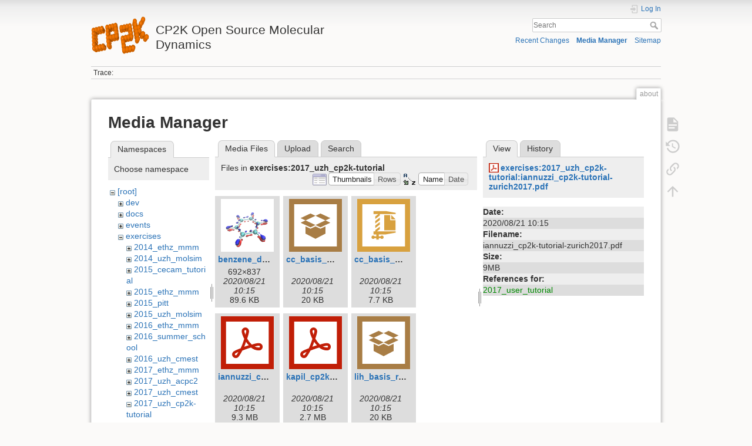

--- FILE ---
content_type: text/html; charset=utf-8
request_url: https://www.cp2k.org/about?image=exercises%3A2017_uzh_cp2k-tutorial%3Aiannuzzi_cp2k-tutorial-zurich2017.pdf&ns=exercises%3A2017_uzh_cp2k-tutorial&tab_details=view&do=media&tab_files=files
body_size: 5787
content:
<!DOCTYPE html>
<html lang="en" dir="ltr" class="no-js">
<head>
    <meta charset="utf-8" />
    <title>about [CP2K Open Source Molecular Dynamics ]</title>
    <meta name="generator" content="DokuWiki"/>
<meta name="theme-color" content="#008800"/>
<meta name="robots" content="noindex,nofollow"/>
<link rel="search" type="application/opensearchdescription+xml" href="/lib/exe/opensearch.php" title="CP2K Open Source Molecular Dynamics "/>
<link rel="start" href="/"/>
<link rel="contents" href="/about?do=index" title="Sitemap"/>
<link rel="manifest" href="/lib/exe/manifest.php" crossorigin="use-credentials"/>
<link rel="alternate" type="application/rss+xml" title="Recent Changes" href="/feed.php"/>
<link rel="alternate" type="application/rss+xml" title="Current namespace" href="/feed.php?mode=list&amp;ns="/>
<link rel="alternate" type="text/html" title="Plain HTML" href="/_export/xhtml/about"/>
<link rel="alternate" type="text/plain" title="Wiki Markup" href="/_export/raw/about"/>
<link rel="stylesheet" href="/lib/exe/css.php?t=dokuwiki&amp;tseed=c6ee464688149291a7227e9924f4ae33"/>
<script >var NS='';var JSINFO = {"plugins":{"vshare":{"youtube":"youtube\\.com\/.*[&?]v=([a-z0-9_\\-]+)","vimeo":"vimeo\\.com\\\/(\\d+)","slideshare":"slideshare.*id=(\\d+)","dailymotion":"dailymotion\\.com\/video\/([a-z0-9]+)","archiveorg":"archive\\.org\/(?:embed|details)\/([a-zA-Z0-9_\\-]+)","soundcloud":"soundcloud\\.com\/([\\w-]+\/[\\w-]+)","niconico":"nicovideo\\.jp\/watch\/(sm[0-9]+)","bitchute":"bitchute\\.com\\\/video\\\/([a-zA-Z0-9_\\-]+)","coub":"coub\\.com\\\/view\\\/([a-zA-Z0-9_\\-]+)","odysee":"odysee\\.com\/\\$\/(?:embed|download)\/([-%_?=\/a-zA-Z0-9]+)","youku":"v\\.youku\\.com\/v_show\/id_([0-9A-Za-z=]+)\\.html","bilibili":"bilibili\\.com\\\/video\\\/(BV[0-9A-Za-z]+)","msoffice":"(?:office\\.com.*[&?]videoid=([a-z0-9\\-]+))","msstream":"microsoftstream\\.com\\\/video\\\/([a-f0-9\\-]{36})","rutube":"rutube\\.ru\\\/video\\\/([a-z0-9]+)\\\/","gdrive":"drive\\.google\\.com\\\/file\\\/d\\\/([a-zA-Z0-9_-]+)\/"}},"id":"about","namespace":"","ACT":"media","useHeadingNavigation":0,"useHeadingContent":0};(function(H){H.className=H.className.replace(/\bno-js\b/,'js')})(document.documentElement);</script>
<script src="/lib/exe/jquery.php?tseed=8faf3dc90234d51a499f4f428a0eae43" defer="defer"></script>
<script src="/lib/exe/js.php?t=dokuwiki&amp;tseed=c6ee464688149291a7227e9924f4ae33" defer="defer"></script>
<script type="text/x-mathjax-config">MathJax.Hub.Config({
    tex2jax: {
        inlineMath: [ ["$","$"], ["\\(","\\)"] ],
        displayMath: [ ["$$","$$"], ["\\[","\\]"] ],
        processEscapes: true
    }
});</script>
<script type="text/javascript" charset="utf-8" src="https://cdnjs.cloudflare.com/ajax/libs/mathjax/2.7.9/MathJax.js?config=TeX-AMS_CHTML.js"></script>
    <meta name="viewport" content="width=device-width,initial-scale=1" />
    <link rel="shortcut icon" href="/_media/wiki:favicon.ico" />
<link rel="apple-touch-icon" href="/lib/tpl/dokuwiki/images/apple-touch-icon.png" />
    </head>

<body>
    <div id="dokuwiki__site"><div id="dokuwiki__top" class="site dokuwiki mode_media tpl_dokuwiki   home  hasSidebar">

        
<!-- ********** HEADER ********** -->
<header id="dokuwiki__header"><div class="pad group">

    
    <div class="headings group">
        <ul class="a11y skip">
            <li><a href="#dokuwiki__content">skip to content</a></li>
        </ul>

        <h1 class="logo"><a href="/about"  accesskey="h" title="Home [h]"><img src="/_media/wiki:logo.png" width="99" height="64" alt="" /><span>CP2K Open Source Molecular Dynamics </span></a></h1>
            </div>

    <div class="tools group">
        <!-- USER TOOLS -->
                    <div id="dokuwiki__usertools">
                <h3 class="a11y">User Tools</h3>
                <ul>
                    <li class="action login"><a href="/about?do=login&amp;sectok=" title="Log In" rel="nofollow"><span>Log In</span><svg xmlns="http://www.w3.org/2000/svg" width="24" height="24" viewBox="0 0 24 24"><path d="M10 17.25V14H3v-4h7V6.75L15.25 12 10 17.25M8 2h9a2 2 0 0 1 2 2v16a2 2 0 0 1-2 2H8a2 2 0 0 1-2-2v-4h2v4h9V4H8v4H6V4a2 2 0 0 1 2-2z"/></svg></a></li>                </ul>
            </div>
        
        <!-- SITE TOOLS -->
        <div id="dokuwiki__sitetools">
            <h3 class="a11y">Site Tools</h3>
            <form action="/about" method="get" role="search" class="search doku_form" id="dw__search" accept-charset="utf-8"><input type="hidden" name="do" value="search" /><input type="hidden" name="id" value="about" /><div class="no"><input name="q" type="text" class="edit" title="[F]" accesskey="f" placeholder="Search" autocomplete="on" id="qsearch__in" value="" /><button value="1" type="submit" title="Search">Search</button><div id="qsearch__out" class="ajax_qsearch JSpopup"></div></div></form>            <div class="mobileTools">
                <form action="/doku.php" method="get" accept-charset="utf-8"><div class="no"><input type="hidden" name="id" value="about" /><select name="do" class="edit quickselect" title="Tools"><option value="">Tools</option><optgroup label="Page Tools"><option value="">Show page</option><option value="revisions">Old revisions</option><option value="backlink">Backlinks</option></optgroup><optgroup label="Site Tools"><option value="recent">Recent Changes</option><option value="media">Media Manager</option><option value="index">Sitemap</option></optgroup><optgroup label="User Tools"><option value="login">Log In</option></optgroup></select><button type="submit">&gt;</button></div></form>            </div>
            <ul>
                <li class="action recent"><a href="/about?do=recent" title="Recent Changes [r]" rel="nofollow" accesskey="r">Recent Changes</a></li><li class="action media"><a href="/about?do=media&amp;ns=0" title="Media Manager" rel="nofollow">Media Manager</a></li><li class="action index"><a href="/about?do=index" title="Sitemap [x]" rel="nofollow" accesskey="x">Sitemap</a></li>            </ul>
        </div>

    </div>

    <!-- BREADCRUMBS -->
            <div class="breadcrumbs">
                                        <div class="trace"><span class="bchead">Trace:</span></div>
                    </div>
    
    <hr class="a11y" />
</div></header><!-- /header -->

        <div class="wrapper group">

            
            <!-- ********** CONTENT ********** -->
            <main id="dokuwiki__content"><div class="pad group">
                
                <div class="pageId"><span>about</span></div>

                <div class="page group">
                                                            <!-- wikipage start -->
                    <div id="mediamanager__page">
<h1>Media Manager</h1>
<div class="panel namespaces">
<h2>Namespaces</h2>
<div class="panelHeader">Choose namespace</div>
<div class="panelContent" id="media__tree">

<ul class="idx">
<li class="media level0 open"><img src="/lib/images/minus.gif" alt="−" /><div class="li"><a href="/about?ns=&amp;tab_files=files&amp;do=media&amp;tab_details=view&amp;image=exercises%3A2017_uzh_cp2k-tutorial%3Aiannuzzi_cp2k-tutorial-zurich2017.pdf" class="idx_dir">[root]</a></div>
<ul class="idx">
<li class="media level1 closed"><img src="/lib/images/plus.gif" alt="+" /><div class="li"><a href="/about?ns=dev&amp;tab_files=files&amp;do=media&amp;tab_details=view&amp;image=exercises%3A2017_uzh_cp2k-tutorial%3Aiannuzzi_cp2k-tutorial-zurich2017.pdf" class="idx_dir">dev</a></div></li>
<li class="media level1 closed"><img src="/lib/images/plus.gif" alt="+" /><div class="li"><a href="/about?ns=docs&amp;tab_files=files&amp;do=media&amp;tab_details=view&amp;image=exercises%3A2017_uzh_cp2k-tutorial%3Aiannuzzi_cp2k-tutorial-zurich2017.pdf" class="idx_dir">docs</a></div></li>
<li class="media level1 closed"><img src="/lib/images/plus.gif" alt="+" /><div class="li"><a href="/about?ns=events&amp;tab_files=files&amp;do=media&amp;tab_details=view&amp;image=exercises%3A2017_uzh_cp2k-tutorial%3Aiannuzzi_cp2k-tutorial-zurich2017.pdf" class="idx_dir">events</a></div></li>
<li class="media level1 open"><img src="/lib/images/minus.gif" alt="−" /><div class="li"><a href="/about?ns=exercises&amp;tab_files=files&amp;do=media&amp;tab_details=view&amp;image=exercises%3A2017_uzh_cp2k-tutorial%3Aiannuzzi_cp2k-tutorial-zurich2017.pdf" class="idx_dir">exercises</a></div>
<ul class="idx">
<li class="media level2 closed"><img src="/lib/images/plus.gif" alt="+" /><div class="li"><a href="/about?ns=exercises%3A2014_ethz_mmm&amp;tab_files=files&amp;do=media&amp;tab_details=view&amp;image=exercises%3A2017_uzh_cp2k-tutorial%3Aiannuzzi_cp2k-tutorial-zurich2017.pdf" class="idx_dir">2014_ethz_mmm</a></div></li>
<li class="media level2 closed"><img src="/lib/images/plus.gif" alt="+" /><div class="li"><a href="/about?ns=exercises%3A2014_uzh_molsim&amp;tab_files=files&amp;do=media&amp;tab_details=view&amp;image=exercises%3A2017_uzh_cp2k-tutorial%3Aiannuzzi_cp2k-tutorial-zurich2017.pdf" class="idx_dir">2014_uzh_molsim</a></div></li>
<li class="media level2 closed"><img src="/lib/images/plus.gif" alt="+" /><div class="li"><a href="/about?ns=exercises%3A2015_cecam_tutorial&amp;tab_files=files&amp;do=media&amp;tab_details=view&amp;image=exercises%3A2017_uzh_cp2k-tutorial%3Aiannuzzi_cp2k-tutorial-zurich2017.pdf" class="idx_dir">2015_cecam_tutorial</a></div></li>
<li class="media level2 closed"><img src="/lib/images/plus.gif" alt="+" /><div class="li"><a href="/about?ns=exercises%3A2015_ethz_mmm&amp;tab_files=files&amp;do=media&amp;tab_details=view&amp;image=exercises%3A2017_uzh_cp2k-tutorial%3Aiannuzzi_cp2k-tutorial-zurich2017.pdf" class="idx_dir">2015_ethz_mmm</a></div></li>
<li class="media level2 closed"><img src="/lib/images/plus.gif" alt="+" /><div class="li"><a href="/about?ns=exercises%3A2015_pitt&amp;tab_files=files&amp;do=media&amp;tab_details=view&amp;image=exercises%3A2017_uzh_cp2k-tutorial%3Aiannuzzi_cp2k-tutorial-zurich2017.pdf" class="idx_dir">2015_pitt</a></div></li>
<li class="media level2 closed"><img src="/lib/images/plus.gif" alt="+" /><div class="li"><a href="/about?ns=exercises%3A2015_uzh_molsim&amp;tab_files=files&amp;do=media&amp;tab_details=view&amp;image=exercises%3A2017_uzh_cp2k-tutorial%3Aiannuzzi_cp2k-tutorial-zurich2017.pdf" class="idx_dir">2015_uzh_molsim</a></div></li>
<li class="media level2 closed"><img src="/lib/images/plus.gif" alt="+" /><div class="li"><a href="/about?ns=exercises%3A2016_ethz_mmm&amp;tab_files=files&amp;do=media&amp;tab_details=view&amp;image=exercises%3A2017_uzh_cp2k-tutorial%3Aiannuzzi_cp2k-tutorial-zurich2017.pdf" class="idx_dir">2016_ethz_mmm</a></div></li>
<li class="media level2 closed"><img src="/lib/images/plus.gif" alt="+" /><div class="li"><a href="/about?ns=exercises%3A2016_summer_school&amp;tab_files=files&amp;do=media&amp;tab_details=view&amp;image=exercises%3A2017_uzh_cp2k-tutorial%3Aiannuzzi_cp2k-tutorial-zurich2017.pdf" class="idx_dir">2016_summer_school</a></div></li>
<li class="media level2 closed"><img src="/lib/images/plus.gif" alt="+" /><div class="li"><a href="/about?ns=exercises%3A2016_uzh_cmest&amp;tab_files=files&amp;do=media&amp;tab_details=view&amp;image=exercises%3A2017_uzh_cp2k-tutorial%3Aiannuzzi_cp2k-tutorial-zurich2017.pdf" class="idx_dir">2016_uzh_cmest</a></div></li>
<li class="media level2 closed"><img src="/lib/images/plus.gif" alt="+" /><div class="li"><a href="/about?ns=exercises%3A2017_ethz_mmm&amp;tab_files=files&amp;do=media&amp;tab_details=view&amp;image=exercises%3A2017_uzh_cp2k-tutorial%3Aiannuzzi_cp2k-tutorial-zurich2017.pdf" class="idx_dir">2017_ethz_mmm</a></div></li>
<li class="media level2 closed"><img src="/lib/images/plus.gif" alt="+" /><div class="li"><a href="/about?ns=exercises%3A2017_uzh_acpc2&amp;tab_files=files&amp;do=media&amp;tab_details=view&amp;image=exercises%3A2017_uzh_cp2k-tutorial%3Aiannuzzi_cp2k-tutorial-zurich2017.pdf" class="idx_dir">2017_uzh_acpc2</a></div></li>
<li class="media level2 closed"><img src="/lib/images/plus.gif" alt="+" /><div class="li"><a href="/about?ns=exercises%3A2017_uzh_cmest&amp;tab_files=files&amp;do=media&amp;tab_details=view&amp;image=exercises%3A2017_uzh_cp2k-tutorial%3Aiannuzzi_cp2k-tutorial-zurich2017.pdf" class="idx_dir">2017_uzh_cmest</a></div></li>
<li class="media level2 open"><img src="/lib/images/minus.gif" alt="−" /><div class="li"><a href="/about?ns=exercises%3A2017_uzh_cp2k-tutorial&amp;tab_files=files&amp;do=media&amp;tab_details=view&amp;image=exercises%3A2017_uzh_cp2k-tutorial%3Aiannuzzi_cp2k-tutorial-zurich2017.pdf" class="idx_dir">2017_uzh_cp2k-tutorial</a></div></li>
<li class="media level2 closed"><img src="/lib/images/plus.gif" alt="+" /><div class="li"><a href="/about?ns=exercises%3A2018_ethz_mmm&amp;tab_files=files&amp;do=media&amp;tab_details=view&amp;image=exercises%3A2017_uzh_cp2k-tutorial%3Aiannuzzi_cp2k-tutorial-zurich2017.pdf" class="idx_dir">2018_ethz_mmm</a></div></li>
<li class="media level2 closed"><img src="/lib/images/plus.gif" alt="+" /><div class="li"><a href="/about?ns=exercises%3A2018_uol_school&amp;tab_files=files&amp;do=media&amp;tab_details=view&amp;image=exercises%3A2017_uzh_cp2k-tutorial%3Aiannuzzi_cp2k-tutorial-zurich2017.pdf" class="idx_dir">2018_uol_school</a></div></li>
<li class="media level2 closed"><img src="/lib/images/plus.gif" alt="+" /><div class="li"><a href="/about?ns=exercises%3A2018_uzh_acpc2&amp;tab_files=files&amp;do=media&amp;tab_details=view&amp;image=exercises%3A2017_uzh_cp2k-tutorial%3Aiannuzzi_cp2k-tutorial-zurich2017.pdf" class="idx_dir">2018_uzh_acpc2</a></div></li>
<li class="media level2 closed"><img src="/lib/images/plus.gif" alt="+" /><div class="li"><a href="/about?ns=exercises%3A2018_uzh_cmest&amp;tab_files=files&amp;do=media&amp;tab_details=view&amp;image=exercises%3A2017_uzh_cp2k-tutorial%3Aiannuzzi_cp2k-tutorial-zurich2017.pdf" class="idx_dir">2018_uzh_cmest</a></div></li>
<li class="media level2 closed"><img src="/lib/images/plus.gif" alt="+" /><div class="li"><a href="/about?ns=exercises%3A2019_conexs_newcastle&amp;tab_files=files&amp;do=media&amp;tab_details=view&amp;image=exercises%3A2017_uzh_cp2k-tutorial%3Aiannuzzi_cp2k-tutorial-zurich2017.pdf" class="idx_dir">2019_conexs_newcastle</a></div></li>
<li class="media level2 closed"><img src="/lib/images/plus.gif" alt="+" /><div class="li"><a href="/about?ns=exercises%3A2019_uzh_acpc2&amp;tab_files=files&amp;do=media&amp;tab_details=view&amp;image=exercises%3A2017_uzh_cp2k-tutorial%3Aiannuzzi_cp2k-tutorial-zurich2017.pdf" class="idx_dir">2019_uzh_acpc2</a></div></li>
<li class="media level2 closed"><img src="/lib/images/plus.gif" alt="+" /><div class="li"><a href="/about?ns=exercises%3A2021_uzh_acpc2&amp;tab_files=files&amp;do=media&amp;tab_details=view&amp;image=exercises%3A2017_uzh_cp2k-tutorial%3Aiannuzzi_cp2k-tutorial-zurich2017.pdf" class="idx_dir">2021_uzh_acpc2</a></div></li>
<li class="media level2 closed"><img src="/lib/images/plus.gif" alt="+" /><div class="li"><a href="/about?ns=exercises%3Acommon&amp;tab_files=files&amp;do=media&amp;tab_details=view&amp;image=exercises%3A2017_uzh_cp2k-tutorial%3Aiannuzzi_cp2k-tutorial-zurich2017.pdf" class="idx_dir">common</a></div></li>
</ul>
</li>
<li class="media level1 closed"><img src="/lib/images/plus.gif" alt="+" /><div class="li"><a href="/about?ns=foundation&amp;tab_files=files&amp;do=media&amp;tab_details=view&amp;image=exercises%3A2017_uzh_cp2k-tutorial%3Aiannuzzi_cp2k-tutorial-zurich2017.pdf" class="idx_dir">foundation</a></div></li>
<li class="media level1 closed"><img src="/lib/images/plus.gif" alt="+" /><div class="li"><a href="/about?ns=funding&amp;tab_files=files&amp;do=media&amp;tab_details=view&amp;image=exercises%3A2017_uzh_cp2k-tutorial%3Aiannuzzi_cp2k-tutorial-zurich2017.pdf" class="idx_dir">funding</a></div></li>
<li class="media level1 closed"><img src="/lib/images/plus.gif" alt="+" /><div class="li"><a href="/about?ns=howto&amp;tab_files=files&amp;do=media&amp;tab_details=view&amp;image=exercises%3A2017_uzh_cp2k-tutorial%3Aiannuzzi_cp2k-tutorial-zurich2017.pdf" class="idx_dir">howto</a></div></li>
<li class="media level1 closed"><img src="/lib/images/plus.gif" alt="+" /><div class="li"><a href="/about?ns=performance&amp;tab_files=files&amp;do=media&amp;tab_details=view&amp;image=exercises%3A2017_uzh_cp2k-tutorial%3Aiannuzzi_cp2k-tutorial-zurich2017.pdf" class="idx_dir">performance</a></div></li>
<li class="media level1 closed"><img src="/lib/images/plus.gif" alt="+" /><div class="li"><a href="/about?ns=science&amp;tab_files=files&amp;do=media&amp;tab_details=view&amp;image=exercises%3A2017_uzh_cp2k-tutorial%3Aiannuzzi_cp2k-tutorial-zurich2017.pdf" class="idx_dir">science</a></div></li>
<li class="media level1 closed"><img src="/lib/images/plus.gif" alt="+" /><div class="li"><a href="/about?ns=tools&amp;tab_files=files&amp;do=media&amp;tab_details=view&amp;image=exercises%3A2017_uzh_cp2k-tutorial%3Aiannuzzi_cp2k-tutorial-zurich2017.pdf" class="idx_dir">tools</a></div></li>
<li class="media level1 closed"><img src="/lib/images/plus.gif" alt="+" /><div class="li"><a href="/about?ns=wiki&amp;tab_files=files&amp;do=media&amp;tab_details=view&amp;image=exercises%3A2017_uzh_cp2k-tutorial%3Aiannuzzi_cp2k-tutorial-zurich2017.pdf" class="idx_dir">wiki</a></div></li>
</ul></li>
</ul>
</div>
</div>
<div class="panel filelist">
<h2 class="a11y">Media Files</h2>
<ul class="tabs">
<li><strong>Media Files</strong></li>
<li><a href="/about?tab_files=upload&amp;do=media&amp;tab_details=view&amp;image=exercises%3A2017_uzh_cp2k-tutorial%3Aiannuzzi_cp2k-tutorial-zurich2017.pdf&amp;ns=exercises%3A2017_uzh_cp2k-tutorial">Upload</a></li>
<li><a href="/about?tab_files=search&amp;do=media&amp;tab_details=view&amp;image=exercises%3A2017_uzh_cp2k-tutorial%3Aiannuzzi_cp2k-tutorial-zurich2017.pdf&amp;ns=exercises%3A2017_uzh_cp2k-tutorial">Search</a></li>
</ul>
<div class="panelHeader">
<h3>Files in <strong>exercises:2017_uzh_cp2k-tutorial</strong></h3>
<form method="get" action="/about" class="options doku_form" accept-charset="utf-8"><input type="hidden" name="sectok" value="" /><input type="hidden" name="do" value="media" /><input type="hidden" name="tab_files" value="files" /><input type="hidden" name="tab_details" value="view" /><input type="hidden" name="image" value="exercises:2017_uzh_cp2k-tutorial:iannuzzi_cp2k-tutorial-zurich2017.pdf" /><input type="hidden" name="ns" value="exercises:2017_uzh_cp2k-tutorial" /><div class="no"><ul>
<li class="listType"><label for="listType__thumbs" class="thumbs">
<input name="list_dwmedia" type="radio" value="thumbs" id="listType__thumbs" class="thumbs" checked="checked" />
<span>Thumbnails</span>
</label><label for="listType__rows" class="rows">
<input name="list_dwmedia" type="radio" value="rows" id="listType__rows" class="rows" />
<span>Rows</span>
</label></li>
<li class="sortBy"><label for="sortBy__name" class="name">
<input name="sort_dwmedia" type="radio" value="name" id="sortBy__name" class="name" checked="checked" />
<span>Name</span>
</label><label for="sortBy__date" class="date">
<input name="sort_dwmedia" type="radio" value="date" id="sortBy__date" class="date" />
<span>Date</span>
</label></li>
<li><button value="1" type="submit">Apply</button></li>
</ul>
</div></form></div>
<div class="panelContent">
<ul class="thumbs"><li><dl title="benzene_diff.png"><dt><a id="l_:exercises:2017_uzh_cp2k-tutorial:benzene_diff.png" class="image thumb" href="/about?image=exercises%3A2017_uzh_cp2k-tutorial%3Abenzene_diff.png&amp;ns=exercises%3A2017_uzh_cp2k-tutorial&amp;tab_details=view&amp;do=media&amp;tab_files=files"><img src="/_media/exercises:2017_uzh_cp2k-tutorial:benzene_diff.png?w=90&amp;h=90&amp;tok=880b8a" alt="benzene_diff.png" loading="lazy" width="90" height="90" /></a></dt><dd class="name"><a href="/about?image=exercises%3A2017_uzh_cp2k-tutorial%3Abenzene_diff.png&amp;ns=exercises%3A2017_uzh_cp2k-tutorial&amp;tab_details=view&amp;do=media&amp;tab_files=files" id="h_:exercises:2017_uzh_cp2k-tutorial:benzene_diff.png">benzene_diff.png</a></dd><dd class="size">692&#215;837</dd><dd class="date">2020/08/21 10:15</dd><dd class="filesize">89.6 KB</dd></dl></li><li><dl title="cc_basis_h2o.tar"><dt><a id="l_:exercises:2017_uzh_cp2k-tutorial:cc_basis_h2o.tar" class="image thumb" href="/about?image=exercises%3A2017_uzh_cp2k-tutorial%3Acc_basis_h2o.tar&amp;ns=exercises%3A2017_uzh_cp2k-tutorial&amp;tab_details=view&amp;do=media&amp;tab_files=files"><img src="/lib/images/fileicons/svg/tar.svg" alt="cc_basis_h2o.tar" loading="lazy" width="90" height="90" /></a></dt><dd class="name"><a href="/about?image=exercises%3A2017_uzh_cp2k-tutorial%3Acc_basis_h2o.tar&amp;ns=exercises%3A2017_uzh_cp2k-tutorial&amp;tab_details=view&amp;do=media&amp;tab_files=files" id="h_:exercises:2017_uzh_cp2k-tutorial:cc_basis_h2o.tar">cc_basis_h2o.tar</a></dd><dd class="size">&#160;</dd><dd class="date">2020/08/21 10:15</dd><dd class="filesize">20 KB</dd></dl></li><li><dl title="cc_basis_h2o.tgz"><dt><a id="l_:exercises:2017_uzh_cp2k-tutorial:cc_basis_h2o.tgz" class="image thumb" href="/about?image=exercises%3A2017_uzh_cp2k-tutorial%3Acc_basis_h2o.tgz&amp;ns=exercises%3A2017_uzh_cp2k-tutorial&amp;tab_details=view&amp;do=media&amp;tab_files=files"><img src="/lib/images/fileicons/svg/tgz.svg" alt="cc_basis_h2o.tgz" loading="lazy" width="90" height="90" /></a></dt><dd class="name"><a href="/about?image=exercises%3A2017_uzh_cp2k-tutorial%3Acc_basis_h2o.tgz&amp;ns=exercises%3A2017_uzh_cp2k-tutorial&amp;tab_details=view&amp;do=media&amp;tab_files=files" id="h_:exercises:2017_uzh_cp2k-tutorial:cc_basis_h2o.tgz">cc_basis_h2o.tgz</a></dd><dd class="size">&#160;</dd><dd class="date">2020/08/21 10:15</dd><dd class="filesize">7.7 KB</dd></dl></li><li><dl title="iannuzzi_cp2k-tutorial-zurich2017.pdf"><dt><a id="l_:exercises:2017_uzh_cp2k-tutorial:iannuzzi_cp2k-tutorial-zurich2017.pdf" class="image thumb" href="/about?image=exercises%3A2017_uzh_cp2k-tutorial%3Aiannuzzi_cp2k-tutorial-zurich2017.pdf&amp;ns=exercises%3A2017_uzh_cp2k-tutorial&amp;tab_details=view&amp;do=media&amp;tab_files=files"><img src="/lib/images/fileicons/svg/pdf.svg" alt="iannuzzi_cp2k-tutorial-zurich2017.pdf" loading="lazy" width="90" height="90" /></a></dt><dd class="name"><a href="/about?image=exercises%3A2017_uzh_cp2k-tutorial%3Aiannuzzi_cp2k-tutorial-zurich2017.pdf&amp;ns=exercises%3A2017_uzh_cp2k-tutorial&amp;tab_details=view&amp;do=media&amp;tab_files=files" id="h_:exercises:2017_uzh_cp2k-tutorial:iannuzzi_cp2k-tutorial-zurich2017.pdf">iannuzzi_cp2k-tutorial-zurich2017.pdf</a></dd><dd class="size">&#160;</dd><dd class="date">2020/08/21 10:15</dd><dd class="filesize">9.3 MB</dd></dl></li><li><dl title="kapil_cp2k-tutorial-zurich2017_1.pdf"><dt><a id="l_:exercises:2017_uzh_cp2k-tutorial:kapil_cp2k-tutorial-zurich2017_1.pdf" class="image thumb" href="/about?image=exercises%3A2017_uzh_cp2k-tutorial%3Akapil_cp2k-tutorial-zurich2017_1.pdf&amp;ns=exercises%3A2017_uzh_cp2k-tutorial&amp;tab_details=view&amp;do=media&amp;tab_files=files"><img src="/lib/images/fileicons/svg/pdf.svg" alt="kapil_cp2k-tutorial-zurich2017_1.pdf" loading="lazy" width="90" height="90" /></a></dt><dd class="name"><a href="/about?image=exercises%3A2017_uzh_cp2k-tutorial%3Akapil_cp2k-tutorial-zurich2017_1.pdf&amp;ns=exercises%3A2017_uzh_cp2k-tutorial&amp;tab_details=view&amp;do=media&amp;tab_files=files" id="h_:exercises:2017_uzh_cp2k-tutorial:kapil_cp2k-tutorial-zurich2017_1.pdf">kapil_cp2k-tutorial-zurich2017_1.pdf</a></dd><dd class="size">&#160;</dd><dd class="date">2020/08/21 10:15</dd><dd class="filesize">2.7 MB</dd></dl></li><li><dl title="lih_basis_ri.tar"><dt><a id="l_:exercises:2017_uzh_cp2k-tutorial:lih_basis_ri.tar" class="image thumb" href="/about?image=exercises%3A2017_uzh_cp2k-tutorial%3Alih_basis_ri.tar&amp;ns=exercises%3A2017_uzh_cp2k-tutorial&amp;tab_details=view&amp;do=media&amp;tab_files=files"><img src="/lib/images/fileicons/svg/tar.svg" alt="lih_basis_ri.tar" loading="lazy" width="90" height="90" /></a></dt><dd class="name"><a href="/about?image=exercises%3A2017_uzh_cp2k-tutorial%3Alih_basis_ri.tar&amp;ns=exercises%3A2017_uzh_cp2k-tutorial&amp;tab_details=view&amp;do=media&amp;tab_files=files" id="h_:exercises:2017_uzh_cp2k-tutorial:lih_basis_ri.tar">lih_basis_ri.tar</a></dd><dd class="size">&#160;</dd><dd class="date">2020/08/21 10:15</dd><dd class="filesize">20 KB</dd></dl></li><li><dl title="lih_basis_ri.tgz"><dt><a id="l_:exercises:2017_uzh_cp2k-tutorial:lih_basis_ri.tgz" class="image thumb" href="/about?image=exercises%3A2017_uzh_cp2k-tutorial%3Alih_basis_ri.tgz&amp;ns=exercises%3A2017_uzh_cp2k-tutorial&amp;tab_details=view&amp;do=media&amp;tab_files=files"><img src="/lib/images/fileicons/svg/tgz.svg" alt="lih_basis_ri.tgz" loading="lazy" width="90" height="90" /></a></dt><dd class="name"><a href="/about?image=exercises%3A2017_uzh_cp2k-tutorial%3Alih_basis_ri.tgz&amp;ns=exercises%3A2017_uzh_cp2k-tutorial&amp;tab_details=view&amp;do=media&amp;tab_files=files" id="h_:exercises:2017_uzh_cp2k-tutorial:lih_basis_ri.tgz">lih_basis_ri.tgz</a></dd><dd class="size">&#160;</dd><dd class="date">2020/08/21 10:15</dd><dd class="filesize">8.6 KB</dd></dl></li><li><dl title="mp2_rpa.tar.gz"><dt><a id="l_:exercises:2017_uzh_cp2k-tutorial:mp2_rpa.tar.gz" class="image thumb" href="/about?image=exercises%3A2017_uzh_cp2k-tutorial%3Amp2_rpa.tar.gz&amp;ns=exercises%3A2017_uzh_cp2k-tutorial&amp;tab_details=view&amp;do=media&amp;tab_files=files"><img src="/lib/images/fileicons/svg/gz.svg" alt="mp2_rpa.tar.gz" loading="lazy" width="90" height="90" /></a></dt><dd class="name"><a href="/about?image=exercises%3A2017_uzh_cp2k-tutorial%3Amp2_rpa.tar.gz&amp;ns=exercises%3A2017_uzh_cp2k-tutorial&amp;tab_details=view&amp;do=media&amp;tab_files=files" id="h_:exercises:2017_uzh_cp2k-tutorial:mp2_rpa.tar.gz">mp2_rpa.tar.gz</a></dd><dd class="size">&#160;</dd><dd class="date">2020/08/21 10:15</dd><dd class="filesize">121.1 KB</dd></dl></li><li><dl title="rybkin_cp2k-tutorial-zurich2017.pdf"><dt><a id="l_:exercises:2017_uzh_cp2k-tutorial:rybkin_cp2k-tutorial-zurich2017.pdf" class="image thumb" href="/about?image=exercises%3A2017_uzh_cp2k-tutorial%3Arybkin_cp2k-tutorial-zurich2017.pdf&amp;ns=exercises%3A2017_uzh_cp2k-tutorial&amp;tab_details=view&amp;do=media&amp;tab_files=files"><img src="/lib/images/fileicons/svg/pdf.svg" alt="rybkin_cp2k-tutorial-zurich2017.pdf" loading="lazy" width="90" height="90" /></a></dt><dd class="name"><a href="/about?image=exercises%3A2017_uzh_cp2k-tutorial%3Arybkin_cp2k-tutorial-zurich2017.pdf&amp;ns=exercises%3A2017_uzh_cp2k-tutorial&amp;tab_details=view&amp;do=media&amp;tab_files=files" id="h_:exercises:2017_uzh_cp2k-tutorial:rybkin_cp2k-tutorial-zurich2017.pdf">rybkin_cp2k-tutorial-zurich2017.pdf</a></dd><dd class="size">&#160;</dd><dd class="date">2020/08/21 10:15</dd><dd class="filesize">1.8 MB</dd></dl></li><li><dl title="tutorial_gapw.tar.gz"><dt><a id="l_:exercises:2017_uzh_cp2k-tutorial:tutorial_gapw.tar.gz" class="image thumb" href="/about?image=exercises%3A2017_uzh_cp2k-tutorial%3Atutorial_gapw.tar.gz&amp;ns=exercises%3A2017_uzh_cp2k-tutorial&amp;tab_details=view&amp;do=media&amp;tab_files=files"><img src="/lib/images/fileicons/svg/gz.svg" alt="tutorial_gapw.tar.gz" loading="lazy" width="90" height="90" /></a></dt><dd class="name"><a href="/about?image=exercises%3A2017_uzh_cp2k-tutorial%3Atutorial_gapw.tar.gz&amp;ns=exercises%3A2017_uzh_cp2k-tutorial&amp;tab_details=view&amp;do=media&amp;tab_files=files" id="h_:exercises:2017_uzh_cp2k-tutorial:tutorial_gapw.tar.gz">tutorial_gapw.tar.gz</a></dd><dd class="size">&#160;</dd><dd class="date">2020/08/21 10:15</dd><dd class="filesize">2 MB</dd></dl></li><li><dl title="tutorial_rybkin.pdf"><dt><a id="l_:exercises:2017_uzh_cp2k-tutorial:tutorial_rybkin.pdf" class="image thumb" href="/about?image=exercises%3A2017_uzh_cp2k-tutorial%3Atutorial_rybkin.pdf&amp;ns=exercises%3A2017_uzh_cp2k-tutorial&amp;tab_details=view&amp;do=media&amp;tab_files=files"><img src="/lib/images/fileicons/svg/pdf.svg" alt="tutorial_rybkin.pdf" loading="lazy" width="90" height="90" /></a></dt><dd class="name"><a href="/about?image=exercises%3A2017_uzh_cp2k-tutorial%3Atutorial_rybkin.pdf&amp;ns=exercises%3A2017_uzh_cp2k-tutorial&amp;tab_details=view&amp;do=media&amp;tab_files=files" id="h_:exercises:2017_uzh_cp2k-tutorial:tutorial_rybkin.pdf">tutorial_rybkin.pdf</a></dd><dd class="size">&#160;</dd><dd class="date">2020/08/21 10:15</dd><dd class="filesize">1.4 MB</dd></dl></li><li><dl title="tutorial_wilhelm.pdf"><dt><a id="l_:exercises:2017_uzh_cp2k-tutorial:tutorial_wilhelm.pdf" class="image thumb" href="/about?image=exercises%3A2017_uzh_cp2k-tutorial%3Atutorial_wilhelm.pdf&amp;ns=exercises%3A2017_uzh_cp2k-tutorial&amp;tab_details=view&amp;do=media&amp;tab_files=files"><img src="/lib/images/fileicons/svg/pdf.svg" alt="tutorial_wilhelm.pdf" loading="lazy" width="90" height="90" /></a></dt><dd class="name"><a href="/about?image=exercises%3A2017_uzh_cp2k-tutorial%3Atutorial_wilhelm.pdf&amp;ns=exercises%3A2017_uzh_cp2k-tutorial&amp;tab_details=view&amp;do=media&amp;tab_files=files" id="h_:exercises:2017_uzh_cp2k-tutorial:tutorial_wilhelm.pdf">tutorial_wilhelm.pdf</a></dd><dd class="size">&#160;</dd><dd class="date">2020/08/21 10:15</dd><dd class="filesize">1.7 MB</dd></dl></li><li><dl title="water.tar.gz"><dt><a id="l_:exercises:2017_uzh_cp2k-tutorial:water.tar.gz" class="image thumb" href="/about?image=exercises%3A2017_uzh_cp2k-tutorial%3Awater.tar.gz&amp;ns=exercises%3A2017_uzh_cp2k-tutorial&amp;tab_details=view&amp;do=media&amp;tab_files=files"><img src="/lib/images/fileicons/svg/gz.svg" alt="water.tar.gz" loading="lazy" width="90" height="90" /></a></dt><dd class="name"><a href="/about?image=exercises%3A2017_uzh_cp2k-tutorial%3Awater.tar.gz&amp;ns=exercises%3A2017_uzh_cp2k-tutorial&amp;tab_details=view&amp;do=media&amp;tab_files=files" id="h_:exercises:2017_uzh_cp2k-tutorial:water.tar.gz">water.tar.gz</a></dd><dd class="size">&#160;</dd><dd class="date">2020/08/21 10:15</dd><dd class="filesize">4.7 KB</dd></dl></li></ul>
</div>
</div>
<div class="panel file">
<h2 class="a11y">File</h2>
<ul class="tabs">
<li><strong>View</strong></li>
<li><a href="/about?tab_details=history&amp;do=media&amp;tab_files=files&amp;image=exercises%3A2017_uzh_cp2k-tutorial%3Aiannuzzi_cp2k-tutorial-zurich2017.pdf&amp;ns=exercises%3A2017_uzh_cp2k-tutorial">History</a></li>
</ul>
<div class="panelHeader"><h3><strong><a href="/_media/exercises:2017_uzh_cp2k-tutorial:iannuzzi_cp2k-tutorial-zurich2017.pdf" class="select mediafile mf_pdf" title="View original file">exercises:2017_uzh_cp2k-tutorial:iannuzzi_cp2k-tutorial-zurich2017.pdf</a></strong></h3></div>
<div class="panelContent">
<ul class="actions"></ul><dl>
<dt>Date:</dt><dd>2020/08/21 10:15</dd>
<dt>Filename:</dt><dd>iannuzzi_cp2k-tutorial-zurich2017.pdf</dd>
<dt>Size:</dt><dd>9MB</dd>
</dl>
<dl>
<dt>References for:</dt><dd><a href="/events:2017_user_tutorial:about" class="wikilink1" title="events:2017_user_tutorial:about" data-wiki-id="events:2017_user_tutorial:about">2017_user_tutorial</a></dd></dl>
</div>
</div>
</div>
                    <!-- wikipage stop -->
                                    </div>

                <div class="docInfo"><bdi>about.txt</bdi> · Last modified: <time datetime="2020-11-16T15:36:23+0000">2020/11/16 15:36</time> by <bdi>vrybkin</bdi></div>

                
                <hr class="a11y" />
            </div></main><!-- /content -->

            <!-- PAGE ACTIONS -->
            <nav id="dokuwiki__pagetools" aria-labelledby="dokuwiki__pagetools__heading">
                <h3 class="a11y" id="dokuwiki__pagetools__heading">Page Tools</h3>
                <div class="tools">
                    <ul>
                        <li class="show"><a href="/about?do=" title="Show page [v]" rel="nofollow" accesskey="v"><span>Show page</span><svg xmlns="http://www.w3.org/2000/svg" width="24" height="24" viewBox="0 0 24 24"><path d="M13 9h5.5L13 3.5V9M6 2h8l6 6v12a2 2 0 0 1-2 2H6a2 2 0 0 1-2-2V4c0-1.11.89-2 2-2m9 16v-2H6v2h9m3-4v-2H6v2h12z"/></svg></a></li><li class="revs"><a href="/about?do=revisions" title="Old revisions [o]" rel="nofollow" accesskey="o"><span>Old revisions</span><svg xmlns="http://www.w3.org/2000/svg" width="24" height="24" viewBox="0 0 24 24"><path d="M11 7v5.11l4.71 2.79.79-1.28-4-2.37V7m0-5C8.97 2 5.91 3.92 4.27 6.77L2 4.5V11h6.5L5.75 8.25C6.96 5.73 9.5 4 12.5 4a7.5 7.5 0 0 1 7.5 7.5 7.5 7.5 0 0 1-7.5 7.5c-3.27 0-6.03-2.09-7.06-5h-2.1c1.1 4.03 4.77 7 9.16 7 5.24 0 9.5-4.25 9.5-9.5A9.5 9.5 0 0 0 12.5 2z"/></svg></a></li><li class="backlink"><a href="/about?do=backlink" title="Backlinks" rel="nofollow"><span>Backlinks</span><svg xmlns="http://www.w3.org/2000/svg" width="24" height="24" viewBox="0 0 24 24"><path d="M10.59 13.41c.41.39.41 1.03 0 1.42-.39.39-1.03.39-1.42 0a5.003 5.003 0 0 1 0-7.07l3.54-3.54a5.003 5.003 0 0 1 7.07 0 5.003 5.003 0 0 1 0 7.07l-1.49 1.49c.01-.82-.12-1.64-.4-2.42l.47-.48a2.982 2.982 0 0 0 0-4.24 2.982 2.982 0 0 0-4.24 0l-3.53 3.53a2.982 2.982 0 0 0 0 4.24m2.82-4.24c.39-.39 1.03-.39 1.42 0a5.003 5.003 0 0 1 0 7.07l-3.54 3.54a5.003 5.003 0 0 1-7.07 0 5.003 5.003 0 0 1 0-7.07l1.49-1.49c-.01.82.12 1.64.4 2.43l-.47.47a2.982 2.982 0 0 0 0 4.24 2.982 2.982 0 0 0 4.24 0l3.53-3.53a2.982 2.982 0 0 0 0-4.24.973.973 0 0 1 0-1.42z"/></svg></a></li><li class="top"><a href="#dokuwiki__top" title="Back to top [t]" rel="nofollow" accesskey="t"><span>Back to top</span><svg xmlns="http://www.w3.org/2000/svg" width="24" height="24" viewBox="0 0 24 24"><path d="M13 20h-2V8l-5.5 5.5-1.42-1.42L12 4.16l7.92 7.92-1.42 1.42L13 8v12z"/></svg></a></li>                    </ul>
                </div>
            </nav>
        </div><!-- /wrapper -->

        
<!-- ********** FOOTER ********** -->
<footer id="dokuwiki__footer"><div class="pad">
    <div class="license">Except where otherwise noted, content on this wiki is licensed under the following license: <bdi><a href="http://creativecommons.org/licenses/by-sa/4.0/" rel="license" class="urlextern" target="_blank">CC Attribution-ShareAlike 4.0 International</a></bdi></div>
    <div class="buttons">
        <a href="http://creativecommons.org/licenses/by-sa/4.0/" rel="license" target="_blank"><img src="/lib/images/license/button/cc-by-sa.png" alt="CC Attribution-ShareAlike 4.0 International" /></a>        <a href="https://www.dokuwiki.org/donate" title="Donate" target="_blank"><img
            src="/lib/tpl/dokuwiki/images/button-donate.gif" width="80" height="15" alt="Donate" /></a>
        <a href="https://php.net" title="Powered by PHP" target="_blank"><img
            src="/lib/tpl/dokuwiki/images/button-php.gif" width="80" height="15" alt="Powered by PHP" /></a>
        <a href="//validator.w3.org/check/referer" title="Valid HTML5" target="_blank"><img
            src="/lib/tpl/dokuwiki/images/button-html5.png" width="80" height="15" alt="Valid HTML5" /></a>
        <a href="//jigsaw.w3.org/css-validator/check/referer?profile=css3" title="Valid CSS" target="_blank"><img
            src="/lib/tpl/dokuwiki/images/button-css.png" width="80" height="15" alt="Valid CSS" /></a>
        <a href="https://dokuwiki.org/" title="Driven by DokuWiki" target="_blank"><img
            src="/lib/tpl/dokuwiki/images/button-dw.png" width="80" height="15"
            alt="Driven by DokuWiki" /></a>
    </div>

    <a href="/imprint">Imprint</a>

</div></footer><!-- /footer -->
    </div></div><!-- /site -->

    <div class="no"><img src="/lib/exe/taskrunner.php?id=about&amp;1768747062" width="2" height="1" alt="" /></div>
    <div id="screen__mode" class="no"></div></body>
</html>
